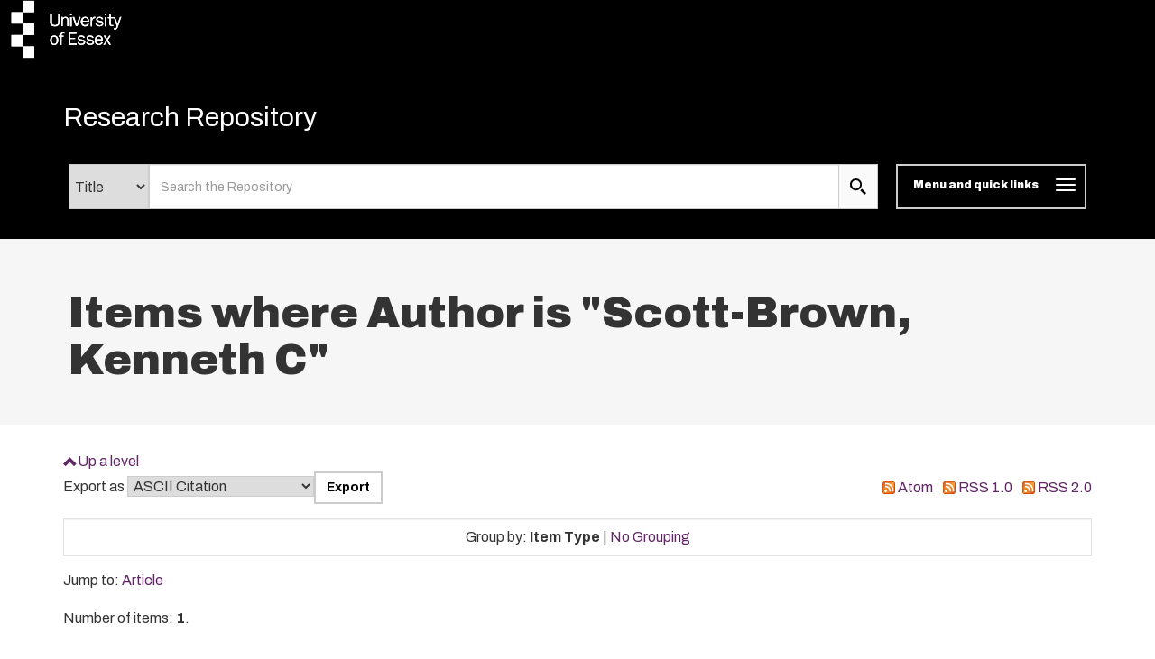

--- FILE ---
content_type: text/html; charset=utf-8
request_url: https://repository.essex.ac.uk/view/creators/Scott-Brown=3AKenneth_C=3A=3A.html
body_size: 9258
content:
<!DOCTYPE html PUBLIC "-//W3C//DTD XHTML 1.0 Transitional//EN" "http://www.w3.org/TR/xhtml1/DTD/xhtml1-transitional.dtd">
<html xmlns="http://www.w3.org/1999/xhtml" lang="en" class="default">
	<head>
		<meta http-equiv="X-UA-Compatible" content="IE=edge" />
		<title>
			Items where Author is "Scott-Brown, Kenneth C"
			-
			Research Repository
		</title>
		<link rel="icon" href="/favicon.ico" type="image/x-icon" />
		<link rel="shortcut icon" href="/favicon.ico" type="image/x-icon" />
                
                <script src="//ajax.googleapis.com/ajax/libs/jquery/3.6.0/jquery.min.js">// <!-- No script --></script>
       <!--<script src="//ajax.googleapis.com/ajax/libs/jquery/2.1.3/jquery.min.js" />-->
	
 
		<link rel="Top" href="https://repository.essex.ac.uk/" />
    <link rel="Sword" href="https://repository.essex.ac.uk/sword-app/servicedocument" />
    <link rel="SwordDeposit" href="https://repository.essex.ac.uk/id/contents" />
    <link rel="Search" type="text/html" href="http://repository.essex.ac.uk/cgi/search" />
    <link rel="Search" type="application/opensearchdescription+xml" href="http://repository.essex.ac.uk/cgi/opensearchdescription" title="Research Repository" />
    <script type="text/javascript" src="https://www.gstatic.com/charts/loader.js"><!--padder--></script><script type="text/javascript">
// <![CDATA[
google.load("visualization", "48", {packages:["corechart", "geochart"]});
// ]]></script><script type="text/javascript">
// <![CDATA[
var eprints_http_root = "https:\/\/repository.essex.ac.uk";
var eprints_http_cgiroot = "https:\/\/repository.essex.ac.uk\/cgi";
var eprints_oai_archive_id = "repository.essex.ac.uk";
var eprints_logged_in = false;
// ]]></script>
    <style type="text/css">.ep_logged_in { display: none }</style>
    <link rel="stylesheet" type="text/css" href="/style/auto-3.3.16.css?ug-2022-q2" />
    <script type="text/javascript" src="/javascript/auto-3.3.16.js"><!--padder--></script>
    <!--[if lte IE 6]>
        <link rel="stylesheet" type="text/css" href="/style/ie6.css" />
   <![endif]-->
    <meta name="Generator" content="EPrints 3.3.16" />
    <meta http-equiv="Content-Type" content="text/html; charset=UTF-8" />
    <meta http-equiv="Content-Language" content="en" />
    
	
		<meta name="theme-color" content="#fff" />
			
		
		<!-- Boostrap -->
		<meta name="viewport" content="width=device-width, initial-scale=1,maximum-scale=1, user-scalable=no" />
		<!-- bootstrap_import -->
		
		<!--<link rel="stylesheet" href="//maxcdn.bootstrapcdn.com/bootstrap/3.3.2/css/bootstrap.min.css" />-->
		<link rel="stylesheet" href="/bootstrap_assets/Styles/bootstrap-3.4.1.css" />
		<!--<script src="//maxcdn.bootstrapcdn.com/bootstrap/3.3.2/js/bootstrap.min.js"></script>-->
		<script src="//maxcdn.bootstrapcdn.com/bootstrap/3.4.1/js/bootstrap.min.js">// <!-- No script --></script>
	
		<!-- /bootstrap_import -->

		<!-- Addition CSS to make bootstrap fit eprints -->
		<link rel="stylesheet" href="/bootstrap_assets/Styles/main.css" />
		<link rel="stylesheet" href="/bootstrap_assets/Styles/bs_overrides.css" />
		<link rel="stylesheet" href="/bootstrap_assets/Styles/ep_overrides.css" />

		<!-- jQuery-observe (https://github.com/kapetan/jquery-observe). Solution for DOM changes that create buttons -->
		<script src="https://cdn.rawgit.com/kapetan/jquery-observe/master/jquery-observe.js">// <!-- No script --></script>
		
		 <!-- Expander -->
		<script src="/bootstrap_assets/Scripts/jquery.expander.min.js">// <!-- No script --></script>
	
                
	
                
        
		<!--  This is where the bootstrap theme for customisation goes -->
		<!--link rel="stylesheet" href="{$config{rel_path}}/bootstrap_assets/Styles/BS_theme/default-bootstrap-theme.css" /-->
		<style type="text/css">
			
/* some CSS for branding header could go here, though the main CSS files would make more sense */
	
		</style>
	
	</head>
	<body>
                
	     <svg style="position:absolute;width:0;height:0;visibility:hidden">
		     <defs>
			     <symbol viewBox="0 0 128 128" id="icon-expand"> 
				     <title>Expand icon</title>
				     <path d="M110,18v92H18V18H110 M128,0H0v128h128V0L128,0z M93,57H71V35H57v22H35v14h22v22h14V71h22V57z"></path> 
			     </symbol>
			     <symbol viewBox="0 0 128 128" id="icon-contract"> 
				     <path d="M110,18v92H18V18H110 M128,0H0v128h128V0L128,0z M93,57H35v14h58V57z"></path> 
			     </symbol>
			     <symbol viewBox="0 0 128 128" id="icon-search">
				     <title>Search icon</title>
				     <g id="icon-search_Layer_2" data-name="Layer 2">
			             <g id="icon-search_Layer_1-2" data-name="Layer 1">
			             <path d="M46.6,14.14A32.82,32.82,0,1,1,14,47,32.73,32.73,0,0,1,46.6,14.14M46.6,0A47,47,0,1,0,93.2,47,46.78,46.78,0,0,0,46.6,0Z">
		                     </path>
				     <polygon points="115.25 128 81.12 93.61 93.88 80.76 128 115.15 115.25 128"></polygon>
	                            </g>
		                    </g>
			    </symbol>
	                    <symbol viewBox="0 0 102 119" id="icon-file">
                                    <title>File icon</title>
                                    <g id="icon-file_Layer_2" stroke="none" stroke-width="1" fill="none" fill-rule="evenodd">
                                    <g id="icon-file_Layer_2" transform="translate(-139.000000, -2060.000000)" fill="#333333" fill-rule="nonzero">
                                    <path d="M190,2094 L156,2094 L156,2086 L190,2086 L190,2094 Z M156,2119 L216,2119 L216,2111 L156,2111 L156,2119 Z M156,2137 L216,2137 L216,2128 L156,2128 L156,2137 Z M156,2154 L216,2154 L216,2145 L156,2145 L156,2154 Z M241,2089.75 L241,2170.5 C241,2175.175 237.175,2179 232.5,2179 L147.5,2179 C142.825,2179 139,2175.175 139,2170.5 L139,2068.5 C139,2063.825 142.825,2060 147.5,2060 L211.25,2060 L241,2089.75 Z M233,2094.5 L207.5,2069 L148,2069 L148,2171 L233,2171 L233,2094.5 Z" id="Shape"></path>
                                    </g>
                                    </g>
                           </symbol>
                           <symbol viewBox="0 0 68 81" id="icon-download">
                               <title>file Download</title>
                               <defs>
                                   <path d="M90.25,42.75 L71.25,42.75 L71.25,14.25 L42.75,14.25 L42.75,42.75 L23.75,42.75 L57,76 L90.25,42.75 L90.25,42.75 Z M23.75,85.5 L23.75,95 L90.25,95 L90.25,85.5 L23.75,85.5 L23.75,85.5 Z" id="path-1"></path>
                                   <rect id="path-3" x="0" y="0" width="237.5" height="237.5"></rect>
                               </defs>
                               <g id="Welcome" stroke="none" stroke-width="1" fill="none" fill-rule="evenodd">
                                   <g id="Desktop-HD-Copy-6" transform="translate(-632.000000, -2247.000000)">
                                       <g id="ic_file_download" transform="translate(609.000000, 2233.000000)">
                                           <mask id="mask-2" fill="white">
                                               <use href="#path-1"></use>
                                           </mask>
                                           <g id="Mask"></g>
                                           <g id="Group" mask="url(#mask-2)">
                                               <g transform="translate(-61.750000, -61.750000)" id="🎨-Color">
                                                   <mask id="mask-4" fill="white">
                                                       <use href="#path-3"></use>
                                                   </mask>
                                                   <use id="Black" fill="#000000" href="#path-3"></use>
                                               </g>
                                           </g>
                                       </g>
                                   </g>
                               </g>
                           </symbol>
                        <symbol viewBox="0 0 500 500" id="icon-envelope-square"> 
                            <g> 
                                <path d="M250,288.7L482.9,22c-1.2-0.4-2.4-1.1-3.7-1.1H20.8c-1.2,0-2.4,0.7-3.7,1.1L250,288.7z"></path> 
                                <path d="M500,49.6c0-3-0.6-5.8-1.2-8.5L333.6,230.1L499,457.6c0.4-2.3,1-4.5,1-7V49.6z"></path> 
                                <path d="M1.3,40.9C0.7,43.7,0,46.4,0,49.5v401.1c0,2.5,0.6,4.7,1.1,7l165.4-227.4L1.3,40.9z"></path> 
                                <path d="M317.6,248.6l-60.9,69.7c-1.9,2.2-4.3,3.3-6.7,3.3s-4.7-1.1-6.6-3.3l-60.9-69.6L15.8,477.8c1.7,0.7,3.3,1.4,5,1.4h458.3   c1.8,0,3.5-0.8,5.1-1.4L317.6,248.6z"></path> 
                            </g> 
                       </symbol>
			  <symbol viewBox="0 0 567.1 567.1" id="icon-social-facebook"> 
                              <path d="M535.4.5H31.7C14.4.5.5 14.5.5 31.7v503.6c0 17.3 14 31.2 31.2 31.2h271.1V347.4H229V262h73.8v-63c0-73.1 44.7-112.9 109.9-112.9 31.2 0 58.1 2.3 65.9 3.4v76.4h-45.2c-35.5 0-42.3 16.9-42.3 41.6V262h84.6l-11 85.4h-73.6v219.3h144.3c17.3 0 31.2-14 31.2-31.2V31.7c0-17.2-14-31.2-31.2-31.2z" stroke="#231f20" stroke-miterlimit="10">
                              </path> 
                         </symbol>
                        <symbol viewBox="0 0 566.4 565.43" id="icon-social-linkedin">
                            <g id="icon-social-linkedin_Layer_2" data-name="Layer 2">
                                <g id="icon-social-linkedin_Layer_1-2" data-name="Layer 1">
                                    <path d="M9.32,187.76h117.5V565.43H9.32ZM68.1,0A68.06,68.06,0,1,1,0,68,68.07,68.07,0,0,1,68.1,0"></path>
                                    <path d="M200.48,187.76H313v51.6h1.61c15.65-29.7,54-61,111.06-61,118.77,0,140.73,78.2,140.73,179.92V565.43H449.13V381.78c0-43.79-.86-100.15-61-100.15-61.08,0-70.4,47.7-70.4,97V565.43H200.48Z"></path>
                                </g>
                            </g>
                        </symbol>
                        <symbol viewBox="0 0 568.1 461.94" id="icon-social-twitter">
                            <g id="icon-social-twitter_Layer_2" data-name="Layer 2">
                                <g id="icon-social-twitter_Layer_1-2" data-name="Layer 1">
                                    <path d="M178.45,461.94c214.37,0,331.68-177.77,331.68-331.68,0-5,0-10-.23-15a237.49,237.49,0,0,0,58.2-60.47A236.26,236.26,0,0,1,501,73.2,117.28,117.28,0,0,0,552.41,8.64,231.88,231.88,0,0,1,478.3,36.83a116.6,116.6,0,0,0-201.64,79.79,128.84,128.84,0,0,0,3,26.6C182.77,138.44,96.84,91.84,39.33,21.37A117,117,0,0,0,75.47,177.09a117.91,117.91,0,0,1-52.74-14.55v1.59a116.82,116.82,0,0,0,93.43,114.35,117.25,117.25,0,0,1-52.51,2,116.57,116.57,0,0,0,108.89,80.93,233.8,233.8,0,0,1-144.81,50A224.33,224.33,0,0,1,0,409.88a331.59,331.59,0,0,0,178.45,52.06">
                                    </path>
                                </g>
                            </g>
                        </symbol>
                        <symbol viewBox="0 0 568.1 461.94" id="icon-social-twitter">
                            <g id="icon-social-twitter_Layer_2" data-name="Layer 2">
                                <g id="icon-social-twitter_Layer_1-2" data-name="Layer 1">
                                    <path d="M178.45,461.94c214.37,0,331.68-177.77,331.68-331.68,0-5,0-10-.23-15a237.49,237.49,0,0,0,58.2-60.47A236.26,236.26,0,0,1,501,73.2,117.28,117.28,0,0,0,552.41,8.64,231.88,231.88,0,0,1,478.3,36.83a116.6,116.6,0,0,0-201.64,79.79,128.84,128.84,0,0,0,3,26.6C182.77,138.44,96.84,91.84,39.33,21.37A117,117,0,0,0,75.47,177.09a117.91,117.91,0,0,1-52.74-14.55v1.59a116.82,116.82,0,0,0,93.43,114.35,117.25,117.25,0,0,1-52.51,2,116.57,116.57,0,0,0,108.89,80.93,233.8,233.8,0,0,1-144.81,50A224.33,224.33,0,0,1,0,409.88a331.59,331.59,0,0,0,178.45,52.06">
                                    </path>
                                </g>
                            </g>
                        </symbol>
		     </defs>
	     </svg>

     
		<script>
                        jQuery('body').append('<div id="blocker"></div>');
                </script>
		

<!-- -->
		<header>
			<div id="branding_header">
	 		 
<!-- bootstrap/branding_header -->
		<div class="container-fluid logo">
		
	   <a href="https://www.essex.ac.uk" class="main-nav__logo"><svg role="img" aria-label="University of Essex Logo" width="150" version="1.1" x="0px" y="0px" viewBox="0 0 178 75" enable-background="new 0 0 178 75" space="preserve" class="main-nav__svg" height="65">
			   <title id="UniversityofEssexLogoTitle">University of Essex logo</title>
			   <rect x="30" width="15" height="15"></rect> <rect x="15" y="15" width="15" height="15"></rect> <rect x="30" y="30" width="15" height="15"></rect> <rect x="15" y="45" width="15" height="15"></rect> <rect x="30" y="60" width="15" height="15"></rect> <path d="M86.1,21c-1.7,0-3,1-3.7,2.5h0v-2.2h-1.7v12.1h1.8v-6.3c0-1.2,0.2-2.3,0.9-3.3c0.6-0.8,1.5-1.2,2.5-1.2      c0.8,0,1.7,0.4,2.1,1.1c0.4,0.6,0.3,1.5,0.3,2.2v7.5h1.8v-6.7c0-1.2,0-2.8-0.6-3.8C88.8,21.7,87.6,21,86.1,21z M94.2,33.4V21.4      h-1.8v12.1H94.2z M94.3,17.1h-2v2.1h2V17.1z M121.1,27.3c0-1,0.1-1.7,0.6-2.6c0.7-1.2,1.7-1.9,3.1-1.9h0.4v-1.8l-0.7,0      c-1.9,0-3,1.5-3.5,3.2h0v-2.8h-1.7v12.1h1.8V27.3z M131,32.1c-1.4,0-3.4-0.6-3.6-2.3l-1.8,0.4c0.6,2.5,2.9,3.4,5.3,3.4      c2.3,0,5-1,5-3.7c0-1.1-0.5-2.1-1.4-2.7c-0.7-0.5-1.6-0.7-2.5-0.8l-1.7-0.3c-1.1-0.2-2.1-0.5-2.1-1.8c0-1.3,1.5-1.8,2.6-1.8      c1.4,0,2.6,0.6,3.1,1.9l1.7-0.4c-0.6-2.2-2.6-3-4.7-3c-2.2,0-4.5,1-4.5,3.5c0,2.1,1.7,3,3.5,3.4l2,0.4c1,0.2,2.3,0.5,2.3,1.8      C133.9,31.7,132.3,32.1,131,32.1z M139.8,33.4V21.4h-1.8v12.1H139.8z M139.9,17.1h-2v2.1h2V17.1z M79.2,45.9h-2.1v1.5h2.1V58h1.8      V47.4h2.8v-1.5h-2.8c0-1.5,0-3,2-3c0.5,0,1,0.1,1.5,0.2l0.4-1.5l-1.7-0.2C80.4,41.2,79.1,43.4,79.2,45.9z M92.4,50.3h6.4v-1.6      h-6.4v-5.2h8.1v-1.8H90.3V58h10.5v-1.8h-8.4V50.3z M110.5,51.8c-0.7-0.5-1.6-0.7-2.5-0.8l-1.7-0.3c-1.1-0.2-2.1-0.5-2.1-1.8      c0-1.3,1.5-1.8,2.5-1.8c1.4,0,2.6,0.6,3.1,1.9l1.7-0.4c-0.6-2.2-2.6-3-4.7-3c-2.2,0-4.5,1-4.5,3.5c0,2.1,1.7,3,3.5,3.3l2,0.4      c1,0.2,2.3,0.5,2.3,1.8c0,1.5-1.6,2-2.9,2c-1.4,0-3.4-0.6-3.6-2.3l-1.8,0.4c0.6,2.5,2.9,3.4,5.3,3.4c2.3,0,5-1,5-3.7      C111.9,53.4,111.5,52.4,110.5,51.8z M122,51.8c-0.7-0.5-1.6-0.7-2.5-0.8l-1.7-0.3c-1.1-0.2-2.1-0.5-2.1-1.8c0-1.3,1.5-1.8,2.6-1.8      c1.4,0,2.6,0.6,3.1,1.9l1.7-0.4c-0.6-2.2-2.6-3-4.7-3c-2.2,0-4.5,1-4.5,3.5c0,2.1,1.7,3,3.5,3.3l2,0.4c1,0.2,2.3,0.5,2.3,1.8      c0,1.5-1.6,2-2.9,2c-1.4,0-3.4-0.6-3.6-2.3l-1.8,0.4c0.6,2.5,2.9,3.4,5.3,3.4c2.3,0,5-1,5-3.7C123.5,53.4,123,52.4,122,51.8z       M130.1,45.6c-3.6,0-5.6,3-5.6,6.4c0,3.4,1.9,6.3,5.5,6.3c2.3,0,4.4-1.3,5.1-3.5l-1.8-0.4c-0.5,1.4-1.7,2.3-3.2,2.3      c-1.3,0-2.5-0.7-3.1-1.8c-0.4-0.9-0.5-1.8-0.5-2.7h8.7C135.5,48.8,133.9,45.6,130.1,45.6z M126.7,50.7c0.1-1.9,1.4-3.7,3.4-3.7      c2.1,0,3.2,1.7,3.2,3.7H126.7z M117.1,30.1l-1.8-0.4c-0.5,1.4-1.7,2.3-3.2,2.3c-1.3,0-2.5-0.7-3.1-1.8c-0.4-0.9-0.5-1.8-0.5-2.7      h8.7c0.1-3.4-1.5-6.5-5.3-6.5c-3.6,0-5.6,3-5.6,6.4c0,3.4,1.9,6.3,5.5,6.3C114.3,33.7,116.4,32.4,117.1,30.1z M112.1,22.5      c2.1,0,3.2,1.7,3.2,3.7h-6.6C108.7,24.3,110,22.5,112.1,22.5z M71.4,45.6c-3.6,0-5.5,2.9-5.5,6.2c0,3.2,1.6,6.4,5.2,6.4      c3.6,0,5.6-3,5.6-6.3C76.7,48.7,74.9,45.6,71.4,45.6z M74,55c-0.6,1.1-1.5,1.7-2.8,1.7c-1.1,0-2.1-0.6-2.6-1.5      c-0.5-1-0.7-2.2-0.7-3.3c0-1,0.1-2.1,0.6-3c0.5-1,1.6-1.7,2.7-1.7c1,0,2,0.5,2.6,1.4c0.6,1,0.8,2.2,0.8,3.3      C74.6,52.9,74.5,54,74,55z M78.5,17.1h-2v10.3c0,1,0,2.3-0.7,3.2c-0.7,0.9-2.4,1.2-3.6,1.3c-1.2,0-2.6-0.3-3.3-1.3      c-0.7-0.9-0.7-2.2-0.7-3.2V17.1h-2.3v10.3c0,1.7,0.1,3.3,1.4,4.7c1.2,1.2,3.1,1.6,4.8,1.6h0c1.8,0,3.6-0.3,4.8-1.6      c1.3-1.3,1.4-3,1.4-4.7V17.1z M145.5,46L145.5,46l-1.9-0.1l0,0L141,50l-2.5-4.1h-2.2l3.6,5.8l-4,6.3l-0.1,0.1h1.9l0,0l3.1-4.9      l3,4.9h2.2l-4.1-6.7L145.5,46z M101.9,33.5l4.1-12.1l0-0.1h-1.8l0,0l-3.3,9.8l-3.3-9.8h-2.1l4.3,12.1L101.9,33.5z M157.8,21.3      L157.8,21.3l-3.3,9.1l-3.2-9l-5.7,0V17l-1.8,0.2v4.2h-2.1v1.5h2.1v6.7c0,2.4,0.8,3.9,3.4,3.9l1.8-0.1v-1.5l-1.4,0.1      c-1.5,0-1.9-0.7-1.9-2.1v-7h4.3l0,0l3.6,10.4l-0.1,0.4c-0.4,1.3-0.9,2.5-2.5,2.5c-0.4,0-0.8-0.1-1.2-0.2l-0.1,0v1.6l0,0      c0.4,0.1,0.9,0.2,1.4,0.2c1.1,0,1.7-0.1,2.5-0.9c0.7-0.7,0.9-1.4,1.2-2.3c0,0,4.7-13.2,4.7-13.2l0-0.1H157.8z" class="main-nav__svg-text hidden-xs"></path></svg></a>	
    
                </div>
	
			</div>
			<div class="clearfix"></div>
			<div id="eprints_header">
		        <nav class="navbar navbar-default" role="navigation">
<!-- subnav -->			
	 		
			<!--<nav class="navbar navbar-default" role="navigation">-->
                                <div class="container uoe_search-nav">
                                        <!-- Brand and toggle get grouped for better mobile display -->
                                        <div class="navbar-header">
							<!--<img alt="{phrase('archive_name')}" src="{$config{rel_path}}{$config{site_logo}}" style="height: 30px"/>-->
                                                        <div class="pull-left">
		                                           <div class="container-fluid logo">
		                                               
	   <a href="https://www.essex.ac.uk" class="main-nav__logo"><svg role="img" aria-label="University of Essex Logo" width="150" version="1.1" x="0px" y="0px" viewBox="0 0 178 75" enable-background="new 0 0 178 75" space="preserve" class="main-nav__svg" height="65">
			   <title id="UniversityofEssexLogoTitle">University of Essex logo</title>
			   <rect x="30" width="15" height="15"></rect> <rect x="15" y="15" width="15" height="15"></rect> <rect x="30" y="30" width="15" height="15"></rect> <rect x="15" y="45" width="15" height="15"></rect> <rect x="30" y="60" width="15" height="15"></rect> <path d="M86.1,21c-1.7,0-3,1-3.7,2.5h0v-2.2h-1.7v12.1h1.8v-6.3c0-1.2,0.2-2.3,0.9-3.3c0.6-0.8,1.5-1.2,2.5-1.2      c0.8,0,1.7,0.4,2.1,1.1c0.4,0.6,0.3,1.5,0.3,2.2v7.5h1.8v-6.7c0-1.2,0-2.8-0.6-3.8C88.8,21.7,87.6,21,86.1,21z M94.2,33.4V21.4      h-1.8v12.1H94.2z M94.3,17.1h-2v2.1h2V17.1z M121.1,27.3c0-1,0.1-1.7,0.6-2.6c0.7-1.2,1.7-1.9,3.1-1.9h0.4v-1.8l-0.7,0      c-1.9,0-3,1.5-3.5,3.2h0v-2.8h-1.7v12.1h1.8V27.3z M131,32.1c-1.4,0-3.4-0.6-3.6-2.3l-1.8,0.4c0.6,2.5,2.9,3.4,5.3,3.4      c2.3,0,5-1,5-3.7c0-1.1-0.5-2.1-1.4-2.7c-0.7-0.5-1.6-0.7-2.5-0.8l-1.7-0.3c-1.1-0.2-2.1-0.5-2.1-1.8c0-1.3,1.5-1.8,2.6-1.8      c1.4,0,2.6,0.6,3.1,1.9l1.7-0.4c-0.6-2.2-2.6-3-4.7-3c-2.2,0-4.5,1-4.5,3.5c0,2.1,1.7,3,3.5,3.4l2,0.4c1,0.2,2.3,0.5,2.3,1.8      C133.9,31.7,132.3,32.1,131,32.1z M139.8,33.4V21.4h-1.8v12.1H139.8z M139.9,17.1h-2v2.1h2V17.1z M79.2,45.9h-2.1v1.5h2.1V58h1.8      V47.4h2.8v-1.5h-2.8c0-1.5,0-3,2-3c0.5,0,1,0.1,1.5,0.2l0.4-1.5l-1.7-0.2C80.4,41.2,79.1,43.4,79.2,45.9z M92.4,50.3h6.4v-1.6      h-6.4v-5.2h8.1v-1.8H90.3V58h10.5v-1.8h-8.4V50.3z M110.5,51.8c-0.7-0.5-1.6-0.7-2.5-0.8l-1.7-0.3c-1.1-0.2-2.1-0.5-2.1-1.8      c0-1.3,1.5-1.8,2.5-1.8c1.4,0,2.6,0.6,3.1,1.9l1.7-0.4c-0.6-2.2-2.6-3-4.7-3c-2.2,0-4.5,1-4.5,3.5c0,2.1,1.7,3,3.5,3.3l2,0.4      c1,0.2,2.3,0.5,2.3,1.8c0,1.5-1.6,2-2.9,2c-1.4,0-3.4-0.6-3.6-2.3l-1.8,0.4c0.6,2.5,2.9,3.4,5.3,3.4c2.3,0,5-1,5-3.7      C111.9,53.4,111.5,52.4,110.5,51.8z M122,51.8c-0.7-0.5-1.6-0.7-2.5-0.8l-1.7-0.3c-1.1-0.2-2.1-0.5-2.1-1.8c0-1.3,1.5-1.8,2.6-1.8      c1.4,0,2.6,0.6,3.1,1.9l1.7-0.4c-0.6-2.2-2.6-3-4.7-3c-2.2,0-4.5,1-4.5,3.5c0,2.1,1.7,3,3.5,3.3l2,0.4c1,0.2,2.3,0.5,2.3,1.8      c0,1.5-1.6,2-2.9,2c-1.4,0-3.4-0.6-3.6-2.3l-1.8,0.4c0.6,2.5,2.9,3.4,5.3,3.4c2.3,0,5-1,5-3.7C123.5,53.4,123,52.4,122,51.8z       M130.1,45.6c-3.6,0-5.6,3-5.6,6.4c0,3.4,1.9,6.3,5.5,6.3c2.3,0,4.4-1.3,5.1-3.5l-1.8-0.4c-0.5,1.4-1.7,2.3-3.2,2.3      c-1.3,0-2.5-0.7-3.1-1.8c-0.4-0.9-0.5-1.8-0.5-2.7h8.7C135.5,48.8,133.9,45.6,130.1,45.6z M126.7,50.7c0.1-1.9,1.4-3.7,3.4-3.7      c2.1,0,3.2,1.7,3.2,3.7H126.7z M117.1,30.1l-1.8-0.4c-0.5,1.4-1.7,2.3-3.2,2.3c-1.3,0-2.5-0.7-3.1-1.8c-0.4-0.9-0.5-1.8-0.5-2.7      h8.7c0.1-3.4-1.5-6.5-5.3-6.5c-3.6,0-5.6,3-5.6,6.4c0,3.4,1.9,6.3,5.5,6.3C114.3,33.7,116.4,32.4,117.1,30.1z M112.1,22.5      c2.1,0,3.2,1.7,3.2,3.7h-6.6C108.7,24.3,110,22.5,112.1,22.5z M71.4,45.6c-3.6,0-5.5,2.9-5.5,6.2c0,3.2,1.6,6.4,5.2,6.4      c3.6,0,5.6-3,5.6-6.3C76.7,48.7,74.9,45.6,71.4,45.6z M74,55c-0.6,1.1-1.5,1.7-2.8,1.7c-1.1,0-2.1-0.6-2.6-1.5      c-0.5-1-0.7-2.2-0.7-3.3c0-1,0.1-2.1,0.6-3c0.5-1,1.6-1.7,2.7-1.7c1,0,2,0.5,2.6,1.4c0.6,1,0.8,2.2,0.8,3.3      C74.6,52.9,74.5,54,74,55z M78.5,17.1h-2v10.3c0,1,0,2.3-0.7,3.2c-0.7,0.9-2.4,1.2-3.6,1.3c-1.2,0-2.6-0.3-3.3-1.3      c-0.7-0.9-0.7-2.2-0.7-3.2V17.1h-2.3v10.3c0,1.7,0.1,3.3,1.4,4.7c1.2,1.2,3.1,1.6,4.8,1.6h0c1.8,0,3.6-0.3,4.8-1.6      c1.3-1.3,1.4-3,1.4-4.7V17.1z M145.5,46L145.5,46l-1.9-0.1l0,0L141,50l-2.5-4.1h-2.2l3.6,5.8l-4,6.3l-0.1,0.1h1.9l0,0l3.1-4.9      l3,4.9h2.2l-4.1-6.7L145.5,46z M101.9,33.5l4.1-12.1l0-0.1h-1.8l0,0l-3.3,9.8l-3.3-9.8h-2.1l4.3,12.1L101.9,33.5z M157.8,21.3      L157.8,21.3l-3.3,9.1l-3.2-9l-5.7,0V17l-1.8,0.2v4.2h-2.1v1.5h2.1v6.7c0,2.4,0.8,3.9,3.4,3.9l1.8-0.1v-1.5l-1.4,0.1      c-1.5,0-1.9-0.7-1.9-2.1v-7h4.3l0,0l3.6,10.4l-0.1,0.4c-0.4,1.3-0.9,2.5-2.5,2.5c-0.4,0-0.8-0.1-1.2-0.2l-0.1,0v1.6l0,0      c0.4,0.1,0.9,0.2,1.4,0.2c1.1,0,1.7-0.1,2.5-0.9c0.7-0.7,0.9-1.4,1.2-2.3c0,0,4.7-13.2,4.7-13.2l0-0.1H157.8z" class="main-nav__svg-text hidden-xs"></path></svg></a>	
    
                                                           </div>
                                                        </div>
			                       <div class="search-nav__heading--main">
                                                    <a href="https://repository.essex.ac.uk/" title="Research Repository" class="navbar-brand">
                                                        Research Repository
                                                        <!-- Include this if you want to display you repo name in the menu at the top <epc:phrase ref="archive_name"/> -->
                                                </a>
					        </div>
                                                <!-- "sr-only" screen reader only  
                                                <h1 class="sr-only"><epc:phrase ref="archive_name" />
                                                </h1>
						-->
	
						<ul class="nav navbar-form">
								<li>
								       <div class="search-nav-control-wrapper">
									       <div class="search-nav-control">
										       <div class="search-nav__heading search-nav__heading--copy hidden">
											     <a href="https://repository.essex.ac.uk/" title="Research Repository" class="navbar-brand">
												     Research Repository
											     </a>     
											</div>
											      
        <form id="smuc_top_searchbar" accept-charset="utf-8" method="get" action="/cgi/simply_advanced_search" aria-label="Publication advanced search">
                <div class="input-group hidden-xs">
                <select name="target_field" id="simply_advanced_searchbar_term_selection" aria-label="Select search field">
                    
                        <option value="title">
                            Title
                        </option>
                    
                        <option value="creators_name">
                            Creators
                        </option>
                    
                </select>
                <input type="search" class="form-control" id="navbar-search" name="value_for_simply_advanced_search" placeholder="Search the Repository" aria-label="search value" />
                <span class="input-group-btn">
                    <button id="btn-search" class="btn btn-default" value="Search" type="submit" name="simply_advanced_action_search" aria-label="search submit">
			    <svg class="search-nav__input-icon" width="18" height="18">
			        <use href="#icon-search">
		                </use>
		           </svg>
                  </button>
                </span>
      </div>
      </form>
     
											      <button id="menu-quick-links-btn" type="button" class="navbar-toggle btn-mq collapsed" data-toggle="collapse" data-target="#mainnav" aria-label="Toggle navigation">
											      <span class="label">Menu and quick links</span>
											      <!--<span class="sr-only">Toggle navigation</span>-->
											      <span style="display: inline-block; text-align:center" class="browse-icon"> 
												  <span class="icon-bar"></span>
												  <span class="icon-bar"></span>
												  <span class="icon-bar"></span>
											      </span>
											      </button>
									       </div>
							               </div>
								</li>
                                                </ul>
                                        </div>
                                        <!-- Collect the nav links, forms, and other content for toggling -->
					<!--outer nav-->

						
                                </div>
								<!-- </nav>-->

	
			        <div id="ep_menu_hidden" class="container">
			            <ul class="ep_tm_key_tools" id="ep_tm_menu_tools"><li><a href="https://repository.essex.ac.uk/cgi/users/home">Login [Admin or PGR students only]</a></li></ul>
			        </div>
	 		
		                    <div class="menu-dd">
                                        <div class="container collapse navbar-collapse collapse" id="mainnav">
						<div id="mainnav-inner" class="col-lg-12 col-md-12 col-sm-12 col-xs-12">
                                                <ul class="nav col-lg-4 col-md-4 col-sm-4">
							<li>
								<a href="http://repository.essex.ac.uk/cgi/latest_tool">
								Latest additions
								</a>
							</li>
							<li>
								<a href="http://repository.essex.ac.uk/cgi/search/simple">
								Simple search
							       </a>
							</li>
							<li>
							       <a href="http://repository.essex.ac.uk/cgi/search/advanced">
							       Advanced search
							       </a>
							</li>
                                                </ul>
                                                <ul class="nav col-lg-4 col-md-4 col-sm-4">
							<li>
								<a href="https://repository.essex.ac.uk/view/year/">
									Browse by 
									Year
								</a>
							</li>
							<li>
								<a href="https://repository.essex.ac.uk/view/subjects/">
									Browse by 
									Subject
								</a>
							</li>
							<li>
								<a href="https://repository.essex.ac.uk/view/divisions/">
									Browse by 
									Department
								</a>
							</li>
							<li>
								<a href="https://repository.essex.ac.uk/view/creators/">
									Browse by 
									Author
								</a>
							</li>
                                                </ul>
						<div id="key_tools" class="nav col-lg-4 col-md-4 col-sm-4">
                                                <ul class="nav">
							<!--inner nav-->
							<li>
						                <a href="https://repository.essex.ac.uk/open-access.html">
                                                                        Open access
                                                                </a>
                                                        </li>
							<li>
						                <a href="https://repository.essex.ac.uk/policies.html">
                                                                        Repository policies
                                                                </a>
                                                        </li>
							<!--move to template-->
                                                </ul>
					</div>
					</div> 
						<div class="visible-md visible-xs"><!-- this is only visable in the mobile view. It displays the menu (Manage Deposits, Admin, Review buffer, etc) as part of the main menu when in mobile view. try zooming in to see it. -->
                                                        <!--epc:pin ref="login_status" /-->
							<div id="login_status"></div>
                                                </div>
                                        </div>
                                    </div>
				
			</nav>	
			</div>
		</header>

<!-- -->
		<div id="main_page" class="">
			<main id="page" class="container">
                                <div class="col-lg-12 col-md-12 col-sm-12 col-xs-12">
					<div class="page-title-wrapper full-width light-bg">
					    <h1 class="container">
					    	Items where Author is "<span class="person_name">Scott-Brown, Kenneth C</span>"
					    </h1>
				        </div>
					<table><tr><td><a href="./"><img src="/style/images/multi_up.png" border="0" /></a></td><td><a href="./">Up a level</a></td></tr></table><form method="get" accept-charset="utf-8" action="http://repository.essex.ac.uk/cgi/exportview">
<table width="100%"><tr>
  <td align="left">Export as <select name="format"><option value="Text">ASCII Citation</option><option value="BibTeX">BibTeX</option><option value="DC">Dublin Core</option><option value="XML">EP3 XML</option><option value="EndNote">EndNote</option><option value="HTML">HTML Citation</option><option value="JSON">JSON</option><option value="METS">METS</option><option value="CSV">Multiline CSV</option><option value="Ids">Object IDs</option><option value="ContextObject">OpenURL ContextObject</option><option value="RDFNT">RDF+N-Triples</option><option value="RDFN3">RDF+N3</option><option value="RDFXML">RDF+XML</option><option value="Refer">Refer</option><option value="RIS">Reference Manager</option></select><input type="submit" value="Export" class="ep_form_action_button" name="_action_export_redir" /><input name="view" id="view" value="creators" type="hidden" /><input name="values" id="values" value="Scott-Brown=3AKenneth_C=3A=3A" type="hidden" /></td>
  <td align="right"> <span class="ep_search_feed"><a href="http://repository.essex.ac.uk/cgi/exportview/creators/Scott-Brown=3AKenneth_C=3A=3A/Atom/Scott-Brown=3AKenneth_C=3A=3A.xml"><img src="/style/images/feed-icon-14x14.png" alt="[feed]" border="0" /></a> <a href="http://repository.essex.ac.uk/cgi/exportview/creators/Scott-Brown=3AKenneth_C=3A=3A/Atom/Scott-Brown=3AKenneth_C=3A=3A.xml">Atom</a></span> <span class="ep_search_feed"><a href="http://repository.essex.ac.uk/cgi/exportview/creators/Scott-Brown=3AKenneth_C=3A=3A/RSS/Scott-Brown=3AKenneth_C=3A=3A.rss"><img src="/style/images/feed-icon-14x14.png" alt="[feed]" border="0" /></a> <a href="http://repository.essex.ac.uk/cgi/exportview/creators/Scott-Brown=3AKenneth_C=3A=3A/RSS/Scott-Brown=3AKenneth_C=3A=3A.rss">RSS 1.0</a></span> <span class="ep_search_feed"><a href="http://repository.essex.ac.uk/cgi/exportview/creators/Scott-Brown=3AKenneth_C=3A=3A/RSS2/Scott-Brown=3AKenneth_C=3A=3A.xml"><img src="/style/images/feed-icon-14x14.png" alt="[feed]" border="0" /></a> <a href="http://repository.essex.ac.uk/cgi/exportview/creators/Scott-Brown=3AKenneth_C=3A=3A/RSS2/Scott-Brown=3AKenneth_C=3A=3A.xml">RSS 2.0</a></span></td>
</tr>
<tr>
  <td align="left" colspan="2">
    
  </td>
</tr>
</table>

</form><div class="ep_view_page ep_view_page_view_creators"><div class="ep_view_group_by">Group by: <span class="ep_view_group_by_current">Item Type</span> | <a href="Scott-Brown=3AKenneth_C=3A=3A.default.html">No Grouping</a></div><div class="ep_view_jump ep_view_creators_type_jump"><div class="ep_view_jump_to">Jump to: <a href="#group_article">Article</a></div></div><div class="ep_view_blurb">Number of items: <strong>1</strong>.</div><a name="group_article"></a><h2>Article</h2><p>


    <span class="person_name">Hibbard, Paul B</span> and <span class="person_name">Scott-Brown, Kenneth C</span> and <span class="person_name">Haigh, Emma C</span> and <span class="person_name">Adrain, Melanie</span>
  

(2014)

<a href="https://repository.essex.ac.uk/9368/"><em>Depth Perception Not Found in Human Observers for Static or Dynamic Anti-Correlated Random Dot Stereograms.</em></a>


    PLoS ONE, 9 (1).
     e84087-e84087.
    <!--<if test="issn"> ISSN <print expr="issn"/></if>-->
     DOI <a href="https://doi.org/10.1371/journal.pone.0084087" target="_blank">https://doi.org/10.1371/journal.pone.0084087</a>
  


  


</p><div class="ep_view_timestamp">This list was generated on <strong>Sat Jan 17 15:05:47 2026 GMT</strong>.</div></div>
                               </div>
			</main>
               </div>
<!-- -->
		<footer class="bs-footer">
			<!--<div class="container">
				<div class="ep_tm_eprints_logo">
					<a href="http://eprints.org/software/">
					<img alt="EPrints Logo" src="{$config{rel_path}}/images/eprintslogo.gif" />
					</a>
				</div>
				<epc:phrase ref="template:about_eprints" />
			</div>-->
			<div id="branding_footer">
			<div class="container">
	 	 	     
		<div class="uoe-footer ep_tm_footer ep_noprint row no-gutter">
			<div class="col-md-3 col-sm-6 col-xs-12">
			<h3>University of Essex Research Repository</h3>
				<!--<epc:phrase ref="template:about_uoe_repo"/>-->
			<ul class="list-unstyled">
			  <li>
				   <a href="https://repository.essex.ac.uk/about.html">
                                     About
			           </a>
                          </li>
			  <li>
	                           <a href="https://repository.essex.ac.uk/accessibility-statement.html">
                                     Accessibility
                                   </a>
                          </li>
			</ul>
			<br />
			<h3>Contact</h3>
			
<div class="">
Any correspondence concerning this specific repository should be sent to <a href="mailto:repository@essex.ac.uk">repository@essex.ac.uk</a>
</div>

			</div>
			<div class="col-md-3 col-sm-6 col-xs-12">
			<h3>Credits</h3>
			
<div class="list-group">The University of Essex Research Repository is powered by <em><a href="http://eprints.org/software/">EPrints 3</a></em> which is developed by the <a href="http://www.ecs.soton.ac.uk/">School of Electronics and Computer Science</a> at the University of Southampton. <a href="https://repository.essex.ac.uk/eprints/">More information and software credits</a>.</div>
			</div>
			<div class="col-md-3 col-sm-6 col-xs-12">
			<h3>OAI</h3>
			
<div class="">
The University of Essex Research Repository supports <a href="http://www.openarchives.org"><abbr title="Open Archives Protocol for Metadata Harvesting v2.0">OAI 2.0</abbr></a> with a base URL of <tt>https://repository.essex.ac.uk/cgi/oai2</tt>	
</div>

			</div>
			<div class="col-md-3 col-sm-6 col-xs-12 hidden-sm hidden-xs uoe-footer-bg-img">
			</div> 
		</div> 
			<div class="copyright"><span>© 2023 University of Essex. All rights reserved</span></div>

<!-- Space for corporate footer -->
	
			</div>
			</div>
		</footer>

                
        

				<!--<script src="{$config{rel_path}}/bootstrap_assets/Scripts/scroll.js" />-->
	
		<!-- Scripts to override some eprints defaults and allow the default bootstrap to style everything -->
		<script src="/bootstrap_assets/Scripts/buttons.js">// <!-- No script --></script>
		<script src="/bootstrap_assets/Scripts/menu.js">// <!-- No script --></script>
		<script src="/bootstrap_assets/Scripts/forms.js">// <!-- No script --></script>
		
		<!--script src="https://rawgit.com/UEL-LLS/eprints-jquery-scripts/master/ep_toolbox.js" /-->
		<script src="/bootstrap_assets/Scripts/workflow.js">// <!-- No script --></script>
		<script src="/bootstrap_assets/Scripts/workflow_icons.js">// <!-- No script --></script>
		
		<!-- script to make more things panels -->
		<script src="/bootstrap_assets/Scripts/ep_toolbox.js">// <!-- No script --></script>
		
		<!-- script to make the admin settings look better -->
		<script src="/bootstrap_assets/Scripts/admin_menus.js">// <!-- No script --></script>
		
		<!-- script to make the tabs above stuff look better -->
		<script src="/bootstrap_assets/Scripts/tabs.js">// <!-- No script --></script>


		<script src="/bootstrap_assets/Scripts/table-destroyer.js">// <!-- No script --></script>
		<script src="/bootstrap_assets/Scripts/ep_search_control.js">// <!-- No script --></script>
		<script src="/bootstrap_assets/Scripts/bazaar-styler.js">// <!-- No script --></script>
		<script src="/bootstrap_assets/Scripts/ep_warnings.js">// <!-- No script --></script>
		<script src="/bootstrap_assets/Scripts/adv_search.js">// <!-- No script --></script>
                

		<!-- important script to allow bootstrap.js to hide things, without Prototype getting upset and throwing a hissy fit. -->
		<!-- from https://gist.github.com/andyhausmann/56ae58af55b14ecd56df --> 
		<script>
		jQuery(document).ready( function() {
			var isBootstrapEvent = false;
			if (window.jQuery) {
				var all = jQuery('*');
				jQuery.each(['hide.bs.dropdown',
					'hide.bs.collapse',
					'hide.bs.modal',
					'hide.bs.tooltip',
					'hide.bs.popover'], function(index, eventName) {
					all.on(eventName, function( event ) {
						isBootstrapEvent = true;
					});
				});
			}
			var originalHide = Element.hide;
			Element.addMethods({
				hide: function(element) {
					if(isBootstrapEvent) {
						isBootstrapEvent = false;
						return element;
					}
					return originalHide(element);
				}
			});
		}); 
		</script>	
		<script>
			jQuery(document).ready(function() {
				jQuery('#blocker').remove();
			});
                </script>
	</body>
</html>